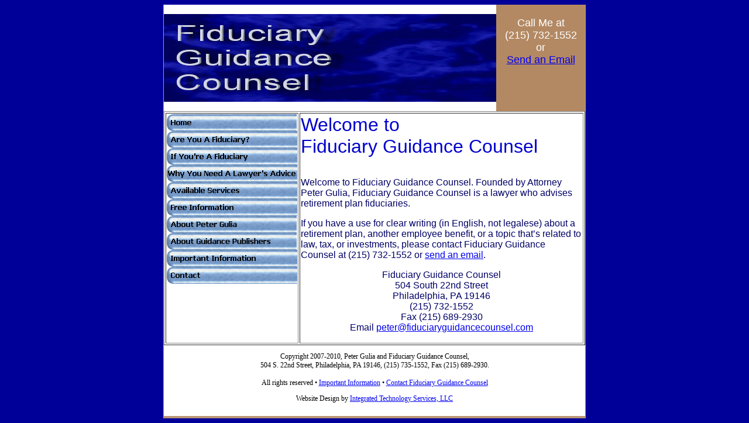

--- FILE ---
content_type: text/html
request_url: http://fiduciaryguidanceconsulting.com/index.html
body_size: 3682
content:
<!DOCTYPE HTML PUBLIC "-//W3C//DTD HTML 4.01 Transitional//EN"
"http://www.w3.org/TR/html4/loose.dtd">
<html><!-- InstanceBegin template="/Templates/Index.dwt" codeOutsideHTMLIsLocked="false" -->
<head>
<meta http-equiv="Content-Type" content="text/html; charset=iso-8859-1">
<!-- InstanceBeginEditable name="doctitle" -->
<TITLE> Fiduciary Guidance Counsel | Peter Gulia</TITLE>
<meta name="description" content="Fiduciary Guidance Counsel Peter Gulia is a lawyer who advises retirement plan fiduciaries">
<meta name="keywords" content=" fiduciary, employee benefits, ERISA, pension, 401(k), 403(b), ESOP, employee stock ownership, prohibited transaction, 457, church plan, governmental plan, Peter Gulia, guidance, advice">
<!-- InstanceEndEditable -->
<style type="text/css">
<!--
.style1 {font-size: 12px}
body {
	background-color: #000099;
}
.style5 {
	color: #FFFFFF;
	font-size: 18px;
	font-family: Arial, Helvetica, sans-serif;
}
.style6 {
	font-size: 24pt;
	color: #0000CC;
	font-family: Arial, Helvetica, sans-serif;
}
.style7 {
	font-family: Arial, Helvetica, sans-serif;
	font-size: 12pt;
	color: #000066;
}
-->
</style>
<script language="JavaScript" type="text/JavaScript">
<!--
function MM_swapImgRestore() { //v3.0
  var i,x,a=document.MM_sr; for(i=0;a&&i<a.length&&(x=a[i])&&x.oSrc;i++) x.src=x.oSrc;
}

function MM_preloadImages() { //v3.0
  var d=document; if(d.images){ if(!d.MM_p) d.MM_p=new Array();
    var i,j=d.MM_p.length,a=MM_preloadImages.arguments; for(i=0; i<a.length; i++)
    if (a[i].indexOf("#")!=0){ d.MM_p[j]=new Image; d.MM_p[j++].src=a[i];}}
}

function MM_findObj(n, d) { //v4.01
  var p,i,x;  if(!d) d=document; if((p=n.indexOf("?"))>0&&parent.frames.length) {
    d=parent.frames[n.substring(p+1)].document; n=n.substring(0,p);}
  if(!(x=d[n])&&d.all) x=d.all[n]; for (i=0;!x&&i<d.forms.length;i++) x=d.forms[i][n];
  for(i=0;!x&&d.layers&&i<d.layers.length;i++) x=MM_findObj(n,d.layers[i].document);
  if(!x && d.getElementById) x=d.getElementById(n); return x;
}

function MM_swapImage() { //v3.0
  var i,j=0,x,a=MM_swapImage.arguments; document.MM_sr=new Array; for(i=0;i<(a.length-2);i+=3)
   if ((x=MM_findObj(a[i]))!=null){document.MM_sr[j++]=x; if(!x.oSrc) x.oSrc=x.src; x.src=a[i+2];}
}

function MM_nbGroup(event, grpName) { //v6.0
  var i,img,nbArr,args=MM_nbGroup.arguments;
  if (event == "init" && args.length > 2) {
    if ((img = MM_findObj(args[2])) != null && !img.MM_init) {
      img.MM_init = true; img.MM_up = args[3]; img.MM_dn = img.src;
      if ((nbArr = document[grpName]) == null) nbArr = document[grpName] = new Array();
      nbArr[nbArr.length] = img;
      for (i=4; i < args.length-1; i+=2) if ((img = MM_findObj(args[i])) != null) {
        if (!img.MM_up) img.MM_up = img.src;
        img.src = img.MM_dn = args[i+1];
        nbArr[nbArr.length] = img;
    } }
  } else if (event == "over") {
    document.MM_nbOver = nbArr = new Array();
    for (i=1; i < args.length-1; i+=3) if ((img = MM_findObj(args[i])) != null) {
      if (!img.MM_up) img.MM_up = img.src;
      img.src = (img.MM_dn && args[i+2]) ? args[i+2] : ((args[i+1])? args[i+1] : img.MM_up);
      nbArr[nbArr.length] = img;
    }
  } else if (event == "out" ) {
    for (i=0; i < document.MM_nbOver.length; i++) {
      img = document.MM_nbOver[i]; img.src = (img.MM_dn) ? img.MM_dn : img.MM_up; }
  } else if (event == "down") {
    nbArr = document[grpName];
    if (nbArr)
      for (i=0; i < nbArr.length; i++) { img=nbArr[i]; img.src = img.MM_up; img.MM_dn = 0; }
    document[grpName] = nbArr = new Array();
    for (i=2; i < args.length-1; i+=2) if ((img = MM_findObj(args[i])) != null) {
      if (!img.MM_up) img.MM_up = img.src;
      img.src = img.MM_dn = (args[i+1])? args[i+1] : img.MM_up;
      nbArr[nbArr.length] = img;
  } }
}
//-->
</script>
</head>

<body onLoad="MM_preloadImages('Images/Button%20Home.gif','Images/ROButton%20Home.gif','Images/ROButton%20About%20Guid.gif','Images/Button%20About%20Guid.gif','Images/ROButton%20About%20Gulia.gif','Images/Button%20If.gif','Images/ROButton%20If.gif','Images/Button%20About%20Gulia.gif','Images/Button%20Why.gif','Images/ROButton%20Why.gif','Images/Button%20Are%20You%20a%20Fid.gif','Images/ROButton%20Are%20You%20a%20Fid.gif','Images/Button%20Free.gif','Images/ROButton%20Free.gif','Images/Button%20Imp%20Inf.gif','Images/ROButton%20Imp%20Inf.gif','Images/ButtonContact.gif','Images/ROButtonContact.gif','Images/ButtonAvail.gif','Images/ROButtonAvail.gif')">
<table width="722" border="0" align="center" cellpadding="0" cellspacing="0">
  <tr>
    <td width="4" bgcolor="bb9575"></td>
    <td width="714" align="right" bgcolor="#FFFFFF"><table width="714" border="0" cellspacing="0" cellpadding="0">
      <tr>
        <td width="568" align="right" valign="top"><p><a href="index.html"><img src="Logo.jpg" alt="Fiduciary Guidance Counsel" width="568" height="150" border="0"></a></p></td>
        <td width="152" align="left" valign="top" bgcolor="#B38963"><div align="center"><span class="style5"><br>
          Call Me at<br>
          (215) 732-1552<br>
          or<br>
          <a href="mailto:peter@fiduciaryguidancecounsel.com">Send an Email</a></span></div></td>
      </tr>
      <tr>
        <td colspan="2"><table width="720" height="392" border="1">
          <tr>
            <td width="223" align="left" valign="top"><table border="0" cellpadding="0" cellspacing="0">
              <tr>
                <td><a href="index.html" target="_top" onClick="MM_nbGroup('down','group1','Home','Images/Button%20Home.gif',1)" onMouseOver="MM_nbGroup('over','Home','Images/ROButton%20Home.gif','Images/ROButton%20Home.gif',1)" onMouseOut="MM_nbGroup('out')"><img src="Images/Button%20Home.gif" alt="Home" name="Home" width="222" height="29" border="0" onload=""></a></td>
              </tr>
              <tr>
                <td><a href="areyouafiduciary.htm" target="_top" onClick="MM_nbGroup('down','group1','ButtonAreYouaFid','Images/Button%20Are%20You%20a%20Fid.gif',1)" onMouseOver="MM_nbGroup('over','ButtonAreYouaFid','Images/ROButton%20Are%20You%20a%20Fid.gif','Images/ROButton%20Are%20You%20a%20Fid.gif',1)" onMouseOut="MM_nbGroup('out')"><img name="ButtonAreYouaFid" src="Images/Button%20Are%20You%20a%20Fid.gif" border="0" alt="Are You a Fiduciary?" onload=""></a></td>
              </tr>
              <tr>
                <td><a href="ifyouareafiduciary.htm" target="_top" onClick="MM_nbGroup('down','group1','ButtonIf','Images/Button%20If.gif',1)" onMouseOver="MM_nbGroup('over','ButtonIf','Images/ROButton%20If.gif','Images/ROButton%20If.gif',1)" onMouseOut="MM_nbGroup('out')"><img name="ButtonIf" src="Images/Button%20If.gif" border="0" alt="If You're A Fiduciary" onLoad=""></a></td>
              </tr>
              <tr>
                <td><a href="whyyouneedalawyer.htm" target="_top" onClick="MM_nbGroup('down','group1','ButtonWhy','Images/Button%20Why.gif',1)" onMouseOver="MM_nbGroup('over','ButtonWhy','Images/ROButton%20Why.gif','Images/ROButton%20Why.gif',1)" onMouseOut="MM_nbGroup('out')"><img name="ButtonWhy" src="Images/Button%20Why.gif" border="0" alt="Why You Need A Lawyer's Expert Advice" onLoad=""></a></td>
              </tr>
              <tr>
                <td><a href="availableservices.htm" target="_top" onClick="MM_nbGroup('down','group1','AvailableServices','Images/ButtonAvail.gif',1)" onMouseOver="MM_nbGroup('over','AvailableServices','Images/ROButtonAvail.gif','Images/ROButtonAvail.gif',1)" onMouseOut="MM_nbGroup('out')"><img name="AvailableServices" src="Images/ButtonAvail.gif" border="0" alt="Services Available from Fiduciary Guidance Counsel" onLoad=""></a></td>
              </tr>
              <tr>
                <td><a href="freeinformation.htm" target="_top" onClick="MM_nbGroup('down','group1','ButtonFree','Images/Button%20Free.gif',1)" onMouseOver="MM_nbGroup('over','ButtonFree','Images/ROButton%20Free.gif','Images/ROButton%20Free.gif',1)" onMouseOut="MM_nbGroup('out')"><img name="ButtonFree" src="Images/Button%20Free.gif" border="0" alt="Free Information" onload=""></a></td>
              </tr>
              <tr>
                <td><a href="aboutgulia.htm" target="_top" onClick="MM_nbGroup('down','group1','ButtonAboutGulia','Images/Button%20About%20Gulia.gif',1)" onMouseOver="MM_nbGroup('over','ButtonAboutGulia','Images/ROButton%20About%20Gulia.gif','Images/ROButton%20About%20Gulia.gif',1)" onMouseOut="MM_nbGroup('out')"><img src="Images/Button%20About%20Gulia.gif" alt="About Peter Gulia" name="ButtonAboutGulia" width="222" height="29" border="0" onLoad=""></a></td>
              </tr>
              <tr>
                <td><a href="aboutguidance.htm" target="_top" onClick="MM_nbGroup('down','group1','ButtonAboutGuid','Images/Button%20About%20Guid.gif',1)" onMouseOver="MM_nbGroup('over','ButtonAboutGuid','Images/ROButton%20About%20Guid.gif','Images/ROButton%20About%20Guid.gif',1)" onMouseOut="MM_nbGroup('out')"><img src="Images/Button%20About%20Guid.gif" alt="About Guidance Publishers" name="ButtonAboutGuid" width="222" height="29" border="0" onLoad=""></a></td>
              </tr>
              <tr>
                <td><a href="importantinformation.htm" target="_top" onClick="MM_nbGroup('down','group1','ButtonImpInf','Images/Button%20Imp%20Inf.gif',1)" onMouseOver="MM_nbGroup('over','ButtonImpInf','Images/ROButton%20Imp%20Inf.gif','Images/ROButton%20Imp%20Inf.gif',1)" onMouseOut="MM_nbGroup('out')"><img name="ButtonImpInf" src="Images/Button%20Imp%20Inf.gif" border="0" alt="Important Information" onLoad=""></a></td>
              </tr>
              <tr>
                <td><a href="contact.htm" target="_top" onClick="MM_nbGroup('down','group1','Contact','Images/ButtonContact.gif',1)" onMouseOver="MM_nbGroup('over','Contact','Images/ROButtonContact.gif','Images/ROButtonContact.gif',1)" onMouseOut="MM_nbGroup('out')"><img name="Contact" src="Images/ButtonContact.gif" border="0" alt="Contact Fiduciary Guidance Counsel" onLoad=""></a></td>
              </tr>
            </table>              
              <p><a href="#" onMouseOut="MM_swapImgRestore()" onMouseOver="MM_swapImage('Image2','','Images/Button%20Home.gif',1)"><br>
            </a></p>
              </td>
            <td width="481" align="left" valign="top"><!-- InstanceBeginEditable name="EditRegion3" --><span class="style6">Welcome to <br>
              Fiduciary Guidance Counsel</span><!-- InstanceEndEditable --><br>
              <br>
<!-- InstanceBeginEditable name="EditRegion4" -->
<p><span class="style7">Welcome to Fiduciary Guidance Counsel. Founded by Attorney Peter Gulia, Fiduciary Guidance Counsel is a lawyer who advises retirement plan fiduciaries.</span></p>
<p class="style7">If you have a use for clear writing (in English, not legalese) about a retirement plan, another employee benefit, or a topic that&rsquo;s related to law, tax, or investments, please contact Fiduciary Guidance Counsel at (215) 732-1552 or <a href="mailto:peter@fiduciaryguidancecounsel.com">send an email</a>.</p>
<p align="center" class="style7">Fiduciary Guidance Counsel<br>
  504 South 22nd Street<br>
  Philadelphia, PA 19146<br>
  (215) 732-1552 <br>
  Fax (215) 689-2930<br>
  Email <a href="mailto:peter@fiduciaryguidancecounsel.com">peter@fiduciaryguidancecounsel.com</a><br>
</p>
<!-- InstanceEndEditable --></td>
          </tr>
        </table>
        </td>
      </tr>
    </table></td>
    <td width="4" bgcolor="bb9575"></td>
  </tr>
  <tr>
    <td width="4" bgcolor="bb9575"></td>
        <td width="4" bgcolor="bb9575"></td>
  </tr>
  <tr>
    <td bgcolor="bb9575"></td>
      <td bgcolor="bb9575"></td>
  </tr>
  <tr>
    <td width="4" bgcolor="bb9575"></td>
    <td width="714" bgcolor="#FFFFFF"><div align="center">
      <p class="style1" style="margin-bottom: 0"><span class="copyright_line">Copyright 2007-2010,  Peter Gulia and Fiduciary Guidance Counsel, <br>
        504 S. 22nd Street, Philadelphia, PA 19146, (215) 735-1552, Fax (215) 689-2930.<br>
        <br>
         All rights reserved &bull; <a href="importantinformation.htm">Important Information</a></span> 
        <span class="maintext_bullets"> &bull; <a href="contact.htm"> Contact Fiduciary Guidance Counsel</a> </span></p>
      <p class="style1">Website Design by <a href="http://www.itsllconline.com" target="_blank">Integrated Technology Services, LLC</a>           </p>
    </div></td>
    <td width="4" bgcolor="bb9575"></td>
  </tr>
  <tr bgcolor="bb9575">
    <td height="4"></td>
    <td height="10" bgcolor="#FFFFFF"></td>
    <td height="4"></td>
  </tr>
  <tr bgcolor="bb9575">
    <td width="4" height="4"></td>
    <td width="714" height="4" bgcolor="bb9575"></td>
    <td width="4" height="4"></td>
  </tr>
</table>
</body>
<!-- InstanceEnd --></html>
